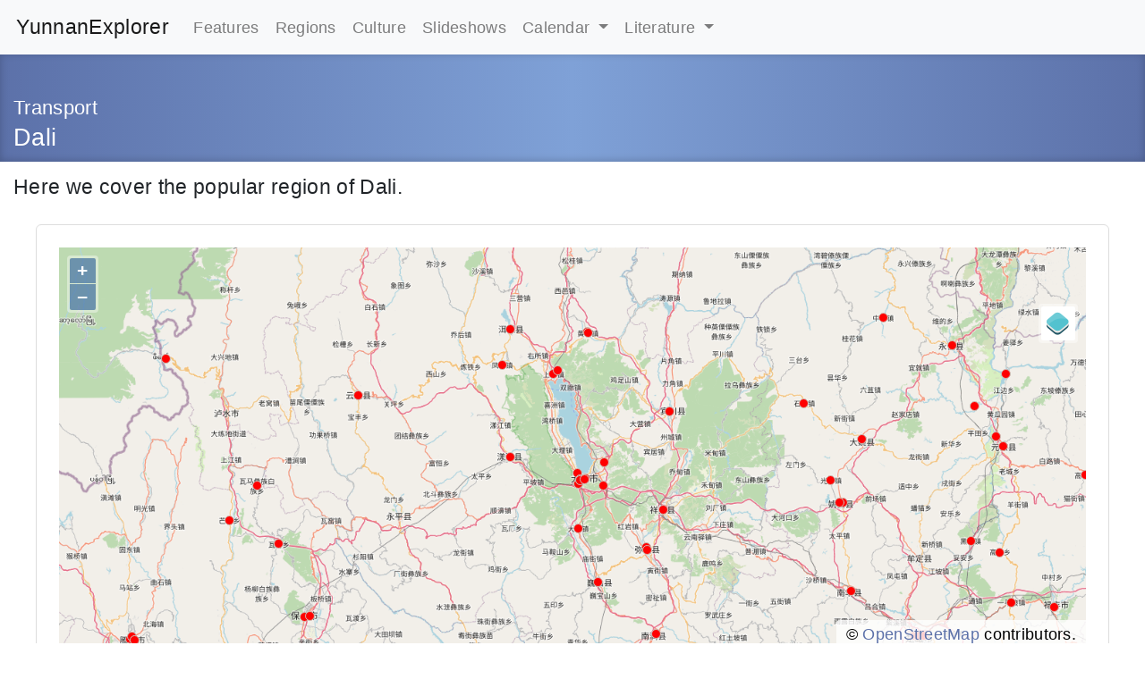

--- FILE ---
content_type: text/html; charset=utf-8
request_url: https://www.yunnanexplorer.com/transport/dali/
body_size: 10020
content:
<!DOCTYPE html>
<html lang="en">
  <head>
    <title>Transport | YunnanExplorer</title>
    <meta charset="utf-8">
    <meta name="viewport" content="width=device-width, initial-scale=1, shrink-to-fit=no">
<link rel="stylesheet" type="text/css" href="/static/bootstrap.min.css" integrity="sha384-Vkoo8x4CGsO3+Hhxv8T/Q5PaXtkKtu6ug5TOeNV6gBiFeWPGFN9MuhOf23Q9Ifjh" crossorigin="anonymous">
    <meta name="keywords" content="Yunnan,China,Travel,Festival,Bibliography" />
    <meta name="description" content="Yunnan Province Travel" />

    <meta property="og:title" content="YunnanExplorer" />
    <meta property="og:type" content="website" />
    <meta property="og:url" content="https://www.yunnanexplorer.com/transport/dali/" />
    <meta property="og:image" content="https://yunnanexplorer.com/static/ssi/600/baizunisu/00000.jpg" />
    <meta property="og:image:type" content="image/jpeg" />
    <meta property="og:site_name" content="YunnanExplorer.com" />
    <meta property="og:description" content="Discover Yunnan" />


    <link href="/static/ng/css/local.css" rel="stylesheet" type="text/css"/>
    

<link rel="stylesheet" href="/static/ng/css/ol.css" type="text/css">
<link rel="stylesheet" href="/static/ng/css/ol-layerswitcher.css" />
<script src="/static/ng/js/polyfill.js"></script>
<script src="/static/ng/js/ol.js"></script>  
<script src="/static/ng/ol-layerswitcher.js"></script>


<script>
  var map;

  function getLocation() {
  if (navigator.geolocation) {
  navigator.geolocation.getCurrentPosition(focusMap, geoerror);
  } 
  }


  function geoerror(err) {
  var currpos = ol.proj.fromLonLat([100.16, 25.71]);
  map.getView().setCenter(currpos);  
  }

  function focusMap(position) {
  var currpos = ol.proj.fromLonLat([position.coords.longitude, position.coords.latitude]);
  map.getView().setCenter(currpos);
  }

  
  function loadMap() {

  primary = new ol.style.Style({
        fill: new ol.style.Fill({
          color: [203, 200, 0, 0.1]
  }),
  image: new ol.style.Circle({
        radius: 5,
        fill: new ol.style.Fill({color: 'red'}),
        stroke: new ol.style.Stroke({
          color: [203,194,185], width: 1
        })
      }),
        stroke: new ol.style.Stroke({
          color: [255, 0, 0, 1],
          width: 2,
          lineCap: 'round'
        }),
        text: new ol.style.Text({
  font: '20px Verdana',
  pointRadius: 6,
          fill: new ol.style.Fill({
            color: [64, 64, 64, 0.75]
          })
        })
      });

  secondary = new ol.style.Style({
        fill: new ol.style.Fill({
          color: [30, 30, 30, 0]
  }),
  image: new ol.style.Circle({
        radius: 3,
        fill: new ol.style.Fill({color: 'lightblue'}),
        stroke: new ol.style.Stroke({
          color: [30,30,30], width: 1
        })
      }),
        stroke: new ol.style.Stroke({
          color: [30, 30, 30, 0.3],
          width: 4,
          lineCap: 'round'
        }),
        text: new ol.style.Text({
  font: '20px Verdana',
  pointRadius: 6,
          fill: new ol.style.Fill({
            color: [30, 30, 30, 0.75]
          })
        })
      });

  
  var kml = new ol.source.Vector({
  url: "/transport/transport.kml",
  format: new ol.format.KML({
  extractStyles: false,
  extractAttributes: true,
  showPointNames:  false ,  
  })
  });


  var stations = new ol.layer.Vector({
  source: kml,
  style: function(feature, resolution) {
    if (feature.values_.cat != null && feature.values_.cat == 'secondary') {
  return [secondary];
  }  else
  return [primary];
  }
  });
  

  var layers = [
  new ol.layer.Group({
  'title': 'Base maps',
  layers: [
  new ol.layer.Tile({
  source: new ol.source.BingMaps({
  key: "AvEEG1v2FYck-Xb4WxCTiLJwJPIzTesBs97Vz3uDjv1gN5YRyeMyeBAQFb4UCseA",
  imagerySet: 'Aerial',
  maxZoom: 19
  }),
  title: "Bing Satellite",
  type: 'base',
  }),
  new ol.layer.Tile({
  source: new ol.source.BingMaps({
  key: "AvEEG1v2FYck-Xb4WxCTiLJwJPIzTesBs97Vz3uDjv1gN5YRyeMyeBAQFb4UCseA",
  imagerySet: 'Road',
  maxZoom: 19
  }),
  title: "Bing Road",
  type: 'base',
  }),
  new ol.layer.Tile({
  title: 'OSM',
  type: 'base',
  visible: true,
  source: new ol.source.OSM()
  }),
  ]}),
  new ol.layer.Group({
  title: 'Overlays',
  layers: [
  stations
  ]
   })
  ];
  /**
  * Elements that make up the popup.
  */
  var container = document.getElementById('popup');
  var content = document.getElementById('popup-content');
  var closer = document.getElementById('popup-closer');
  /**
  * Add a click handler to hide the popup.
  * @return {boolean} Don't follow the href.
  */
  closer.onclick = function() {
  overlay.setPosition(undefined);
  closer.blur();
  return false;
  };

  /**
  * Create an overlay to anchor the popup to the map.
  */
  var overlay = new ol.Overlay({
  element: container,
  autoPan: true,
  autoPanAnimation: {
  duration: 250
  }
  });

  map = new ol.Map({
  layers: layers,
  target: 'map',
  overlays: [overlay],
  view: new ol.View({
  center: [0, 0],
  zoom: 2
  })
  });
  map.getView().fit([11065157.384851394, 2875744.624352243, 11243268.57012063, 3048707.597328696], map.getSize());
  map.getView().setZoom(map.getView().getZoom());
  var layerSwitcher = new ol.control.LayerSwitcher();
  map.addControl(layerSwitcher);	

  var selectClick = new ol.interaction.Select({
  condition: ol.events.click
  });
  map.addInteraction(selectClick);

  map.on('singleclick', function(evt) {
  var coordinate = evt.coordinate;
  var feature = map.forEachFeatureAtPixel(evt.pixel,
  function(feature, stations) {
  return feature;
  });
  if (feature != null) {
       if (feature.values_.description != null) { 
        content.innerHTML = "<div class='center'><h2>"+feature.values_.name + "</h2>" + feature.values_.description + "</div>";
     } else {
  content.innerHTML = "<div class='center'><h2>"+feature.values_.name + "</h2></div>";
  }
      overlay.setPosition(coordinate);
  }
      })
      }
</script>


  </head>

  <body>
    <nav class="navbar navbar-expand-lg navbar-light bg-light">
      <a class="navbar-brand" href="/">YunnanExplorer</a>
      <button class="navbar-toggler" type="button" data-toggle="collapse" data-target="#navbarSupportedContent" aria-controls="navbarSupportedContent" aria-expanded="false" aria-label="Toggle navigation">
	<span class="navbar-toggler-icon"></span>
      </button>

  <div class="collapse navbar-collapse" id="navbarSupportedContent">
    <ul class="navbar-nav mr-auto">
      <li class="nav-item">
        <a class="toplink nav-link" href="/features/">Features</a>
      </li>
      <li class="nav-item">
        <a class="toplink nav-link" href="/regions/yunnan/">Regions</a>
      </li>
      <li class="nav-item">
        <a class="toplink nav-link" href="/culture/">Culture</a>
      </li>
      <li class="nav-item">
        <a class="toplink nav-link" href="/slideshows/">Slideshows</a>
      </li>
      <li class="nav-item dropdown">
        <a class="nav-link dropdown-toggle" href="#" id="navbarDropdown" role="button" data-toggle="dropdown" aria-haspopup="true" aria-expanded="false">
          Calendar
        </a>
        <div class="dropdown-menu" aria-labelledby="navbarDropdown">
          <a class="toplink dropdown-item" href="/map/">Map</a>
          <a class="toplink dropdown-item" href="/calendar/markets/">Markets</a>
          <a class="toplink dropdown-item" href="/calendar/festivals">Festivals</a>
        </div>
      <li class="nav-item dropdown">
        <a class="nav-link dropdown-toggle" href="#" id="navbarDropdown" role="button" data-toggle="dropdown" aria-haspopup="true" aria-expanded="false">
          Literature
        </a>
        <div class="dropdown-menu" aria-labelledby="navbarDropdown">
          <a class="toplink dropdown-item" href="/bibliography/">Bibliography</a>
          <a class="toplink dropdown-item" href="/translations/">Translations of Historic Texts</a>
        </div>
      </li>
   </ul>
  </div>
  </nav>
    
    <div class="feature medium">
      <div class="container-fluid">
	<div class="row">
          <div class="col-md-12">
	    <h1><small><a href="/transport">Transport</a></small><br/>Dali</h1>
          </div>
	</div>
      </div>
    </div>
    
    <div class="container-fluid">
      <div class="row">
	<div class="col-md-12">
	  <div class="lead">Here we cover the popular region of Dali.</div>
	  
<div id="map" class="card smallmap img-circle"></div> 
    <div id="popup" class="ol-popup">
      <a href="#" id="popup-closer" class="ol-popup-closer"></a>
      <div id="popup-content"></div>
    </div>
<p>Click on the marker to open a pop-up which will give you some information about the station, often photos of the time-tables displayed at the station.</p>
<p>Zoom into the map, to separate the icons better. Please note, sometimes the timetables take a while to load. To enlarge the images, click on them. Information on station location is provided by <a href="//www.openstreetmap.org">OpenStreetMap</a>.</p>

<div class="alert alert-info">If you have photos of timetables in Yunnan and surrounding areas, please mail them in and we will add them to the map.</div>



	</div>
      </div>
    </div>
    <hr/>
    <footer>
      <br />
      All text, images and software, unless otherwise marked, &copy; 1999-2026 <a href="&#0109;ailto&#0058;lu&#100;wigbrinckm&#97;nn&#0064;gm&#97;il.com">Ludwig M &#66;rinckmann</a>. <a href="/impressum/">Impressum</a>. <a href="/cookies/">This site uses coookies, read more</a>. 
      
    </footer>
    <script
			  src="/static/jquery-3.6.0.min.js"
			  integrity="sha256-/xUj+3OJU5yExlq6GSYGSHk7tPXikynS7ogEvDej/m4="
			  crossorigin="anonymous"></script>
<script src="/static/popper.min.js" integrity="sha384-Q6E9RHvbIyZFJoft+2mJbHaEWldlvI9IOYy5n3zV9zzTtmI3UksdQRVvoxMfooAo" crossorigin="anonymous"></script>
<script src="/static/bootstrap.min.js" integrity="sha384-wfSDF2E50Y2D1uUdj0O3uMBJnjuUD4Ih7YwaYd1iqfktj0Uod8GCExl3Og8ifwB6" crossorigin="anonymous"></script>
    <script src="/static/ng/js/local.js"></script>
    
    <script>
      $(document).ready(function(){
      markActiveLink();
      

loadMap();


      });
    </script>
  </body>
</html>




--- FILE ---
content_type: application/javascript
request_url: https://www.yunnanexplorer.com/static/ng/ol-layerswitcher.js
body_size: 13103
content:
(function (global, factory) {
	typeof exports === 'object' && typeof module !== 'undefined' ? module.exports = factory(require('ol/control/Control'), require('ol/Observable')) :
	typeof define === 'function' && define.amd ? define(['ol/control/Control', 'ol/Observable'], factory) :
	(global.LayerSwitcher = factory(global.ol.control.Control,global.ol.Observable));
}(this, (function (Control,Observable) { 'use strict';

Control = 'default' in Control ? Control['default'] : Control;
Observable = 'default' in Observable ? Observable['default'] : Observable;

var classCallCheck = function (instance, Constructor) {
  if (!(instance instanceof Constructor)) {
    throw new TypeError("Cannot call a class as a function");
  }
};

var createClass = function () {
  function defineProperties(target, props) {
    for (var i = 0; i < props.length; i++) {
      var descriptor = props[i];
      descriptor.enumerable = descriptor.enumerable || false;
      descriptor.configurable = true;
      if ("value" in descriptor) descriptor.writable = true;
      Object.defineProperty(target, descriptor.key, descriptor);
    }
  }

  return function (Constructor, protoProps, staticProps) {
    if (protoProps) defineProperties(Constructor.prototype, protoProps);
    if (staticProps) defineProperties(Constructor, staticProps);
    return Constructor;
  };
}();







var get = function get(object, property, receiver) {
  if (object === null) object = Function.prototype;
  var desc = Object.getOwnPropertyDescriptor(object, property);

  if (desc === undefined) {
    var parent = Object.getPrototypeOf(object);

    if (parent === null) {
      return undefined;
    } else {
      return get(parent, property, receiver);
    }
  } else if ("value" in desc) {
    return desc.value;
  } else {
    var getter = desc.get;

    if (getter === undefined) {
      return undefined;
    }

    return getter.call(receiver);
  }
};

var inherits = function (subClass, superClass) {
  if (typeof superClass !== "function" && superClass !== null) {
    throw new TypeError("Super expression must either be null or a function, not " + typeof superClass);
  }

  subClass.prototype = Object.create(superClass && superClass.prototype, {
    constructor: {
      value: subClass,
      enumerable: false,
      writable: true,
      configurable: true
    }
  });
  if (superClass) Object.setPrototypeOf ? Object.setPrototypeOf(subClass, superClass) : subClass.__proto__ = superClass;
};











var possibleConstructorReturn = function (self, call) {
  if (!self) {
    throw new ReferenceError("this hasn't been initialised - super() hasn't been called");
  }

  return call && (typeof call === "object" || typeof call === "function") ? call : self;
};

/**
 * OpenLayers Layer Switcher Control.
 * See [the examples](./examples) for usage.
 * @constructor
 * @extends {ol.control.Control}
 * @param {Object} opt_options Control options, extends olx.control.ControlOptions adding:  
 * **`tipLabel`** `String` - the button tooltip.
 */

var LayerSwitcher = function (_Control) {
    inherits(LayerSwitcher, _Control);

    function LayerSwitcher(opt_options) {
        classCallCheck(this, LayerSwitcher);


        var options = opt_options || {};

        var tipLabel = options.tipLabel ? options.tipLabel : 'Legend';

        var element = document.createElement('div');

        var _this = possibleConstructorReturn(this, (LayerSwitcher.__proto__ || Object.getPrototypeOf(LayerSwitcher)).call(this, { element: element, target: options.target }));

        _this.mapListeners = [];

        _this.hiddenClassName = 'ol-unselectable ol-control layer-switcher';
        if (LayerSwitcher.isTouchDevice_()) {
            _this.hiddenClassName += ' touch';
        }
        _this.shownClassName = 'shown';

        element.className = _this.hiddenClassName;

        var button = document.createElement('button');
        button.setAttribute('title', tipLabel);
        element.appendChild(button);

        _this.panel = document.createElement('div');
        _this.panel.className = 'panel';
        element.appendChild(_this.panel);
        LayerSwitcher.enableTouchScroll_(_this.panel);

        var this_ = _this;

        button.onmouseover = function (e) {
            this_.showPanel();
        };

        button.onclick = function (e) {
            e = e || window.event;
            this_.showPanel();
            e.preventDefault();
        };

        this_.panel.onmouseout = function (e) {
            e = e || window.event;
            if (!this_.panel.contains(e.toElement || e.relatedTarget)) {
                this_.hidePanel();
            }
        };

        return _this;
    }

    /**
    * Set the map instance the control is associated with.
    * @param {ol.Map} map The map instance.
    */


    createClass(LayerSwitcher, [{
        key: 'setMap',
        value: function setMap(map) {
            // Clean up listeners associated with the previous map
            for (var i = 0, key; i < this.mapListeners.length; i++) {
                Observable.unByKey(this.mapListeners[i]);
            }
            this.mapListeners.length = 0;
            // Wire up listeners etc. and store reference to new map
            get(LayerSwitcher.prototype.__proto__ || Object.getPrototypeOf(LayerSwitcher.prototype), 'setMap', this).call(this, map);
            if (map) {
                var this_ = this;
                this.mapListeners.push(map.on('pointerdown', function () {
                    this_.hidePanel();
                }));
                this.renderPanel();
            }
        }

        /**
        * Show the layer panel.
        */

    }, {
        key: 'showPanel',
        value: function showPanel() {
            if (!this.element.classList.contains(this.shownClassName)) {
                this.element.classList.add(this.shownClassName);
                this.renderPanel();
            }
        }

        /**
        * Hide the layer panel.
        */

    }, {
        key: 'hidePanel',
        value: function hidePanel() {
            if (this.element.classList.contains(this.shownClassName)) {
                this.element.classList.remove(this.shownClassName);
            }
        }

        /**
        * Re-draw the layer panel to represent the current state of the layers.
        */

    }, {
        key: 'renderPanel',
        value: function renderPanel() {

            this.ensureTopVisibleBaseLayerShown_();

            while (this.panel.firstChild) {
                this.panel.removeChild(this.panel.firstChild);
            }

            var ul = document.createElement('ul');
            this.panel.appendChild(ul);
            this.renderLayers_(this.getMap(), ul);
        }

        /**
        * Ensure only the top-most base layer is visible if more than one is visible.
        * @private
        */

    }, {
        key: 'ensureTopVisibleBaseLayerShown_',
        value: function ensureTopVisibleBaseLayerShown_() {
            var lastVisibleBaseLyr;
            LayerSwitcher.forEachRecursive(this.getMap(), function (l, idx, a) {
                if (l.get('type') === 'base' && l.getVisible()) {
                    lastVisibleBaseLyr = l;
                }
            });
            if (lastVisibleBaseLyr) this.setVisible_(lastVisibleBaseLyr, true);
        }

        /**
        * Toggle the visible state of a layer.
        * Takes care of hiding other layers in the same exclusive group if the layer
        * is toggle to visible.
        * @private
        * @param {ol.layer.Base} The layer whos visibility will be toggled.
        */

    }, {
        key: 'setVisible_',
        value: function setVisible_(lyr, visible) {
            var map = this.getMap();
            lyr.setVisible(visible);
            if (visible && lyr.get('type') === 'base') {
                // Hide all other base layers regardless of grouping
                LayerSwitcher.forEachRecursive(map, function (l, idx, a) {
                    if (l != lyr && l.get('type') === 'base') {
                        l.setVisible(false);
                    }
                });
            }
        }

        /**
        * Render all layers that are children of a group.
        * @private
        * @param {ol.layer.Base} lyr Layer to be rendered (should have a title property).
        * @param {Number} idx Position in parent group list.
        */

    }, {
        key: 'renderLayer_',
        value: function renderLayer_(lyr, idx) {

            var this_ = this;

            var li = document.createElement('li');

            var lyrTitle = lyr.get('title');
            var lyrId = LayerSwitcher.uuid();

            var label = document.createElement('label');

            if (lyr.getLayers && !lyr.get('combine')) {

                li.className = 'group';
                label.innerHTML = lyrTitle;
                li.appendChild(label);
                var ul = document.createElement('ul');
                li.appendChild(ul);

                this.renderLayers_(lyr, ul);
            } else {

                li.className = 'layer';
                var input = document.createElement('input');
                if (lyr.get('type') === 'base') {
                    input.type = 'radio';
                    input.name = 'base';
                } else {
                    input.type = 'checkbox';
                }
                input.id = lyrId;
                input.checked = lyr.get('visible');
                input.onchange = function (e) {
                    this_.setVisible_(lyr, e.target.checked);
                };
                li.appendChild(input);

                label.htmlFor = lyrId;
                label.innerHTML = lyrTitle;

                var rsl = this.getMap().getView().getResolution();
                if (rsl > lyr.getMaxResolution() || rsl < lyr.getMinResolution()) {
                    label.className += ' disabled';
                }

                li.appendChild(label);
            }

            return li;
        }

        /**
        * Render all layers that are children of a group.
        * @private
        * @param {ol.layer.Group} lyr Group layer whos children will be rendered.
        * @param {Element} elm DOM element that children will be appended to.
        */

    }, {
        key: 'renderLayers_',
        value: function renderLayers_(lyr, elm) {
            var lyrs = lyr.getLayers().getArray().slice().reverse();
            for (var i = 0, l; i < lyrs.length; i++) {
                l = lyrs[i];
                if (l.get('title')) {
                    elm.appendChild(this.renderLayer_(l, i));
                }
            }
        }

        /**
        * **Static** Call the supplied function for each layer in the passed layer group
        * recursing nested groups.
        * @param {ol.layer.Group} lyr The layer group to start iterating from.
        * @param {Function} fn Callback which will be called for each `ol.layer.Base`
        * found under `lyr`. The signature for `fn` is the same as `ol.Collection#forEach`
        */

    }], [{
        key: 'forEachRecursive',
        value: function forEachRecursive(lyr, fn) {
            lyr.getLayers().forEach(function (lyr, idx, a) {
                fn(lyr, idx, a);
                if (lyr.getLayers) {
                    LayerSwitcher.forEachRecursive(lyr, fn);
                }
            });
        }

        /**
        * **Static** Generate a UUID  
        * Adapted from http://stackoverflow.com/a/2117523/526860
        * @returns {String} UUID
        */

    }, {
        key: 'uuid',
        value: function uuid() {
            return 'xxxxxxxx-xxxx-4xxx-yxxx-xxxxxxxxxxxx'.replace(/[xy]/g, function (c) {
                var r = Math.random() * 16 | 0,
                    v = c == 'x' ? r : r & 0x3 | 0x8;
                return v.toString(16);
            });
        }

        /**
        * @private
        * @desc Apply workaround to enable scrolling of overflowing content within an
        * element. Adapted from https://gist.github.com/chrismbarr/4107472
        */

    }, {
        key: 'enableTouchScroll_',
        value: function enableTouchScroll_(elm) {
            if (LayerSwitcher.isTouchDevice_()) {
                var scrollStartPos = 0;
                elm.addEventListener("touchstart", function (event) {
                    scrollStartPos = this.scrollTop + event.touches[0].pageY;
                }, false);
                elm.addEventListener("touchmove", function (event) {
                    this.scrollTop = scrollStartPos - event.touches[0].pageY;
                }, false);
            }
        }

        /**
        * @private
        * @desc Determine if the current browser supports touch events. Adapted from
        * https://gist.github.com/chrismbarr/4107472
        */

    }, {
        key: 'isTouchDevice_',
        value: function isTouchDevice_() {
            try {
                document.createEvent("TouchEvent");
                return true;
            } catch (e) {
                return false;
            }
        }
    }]);
    return LayerSwitcher;
}(Control);

if (window.ol && window.ol.control) {
    window.ol.control.LayerSwitcher = LayerSwitcher;
}

return LayerSwitcher;

})));
